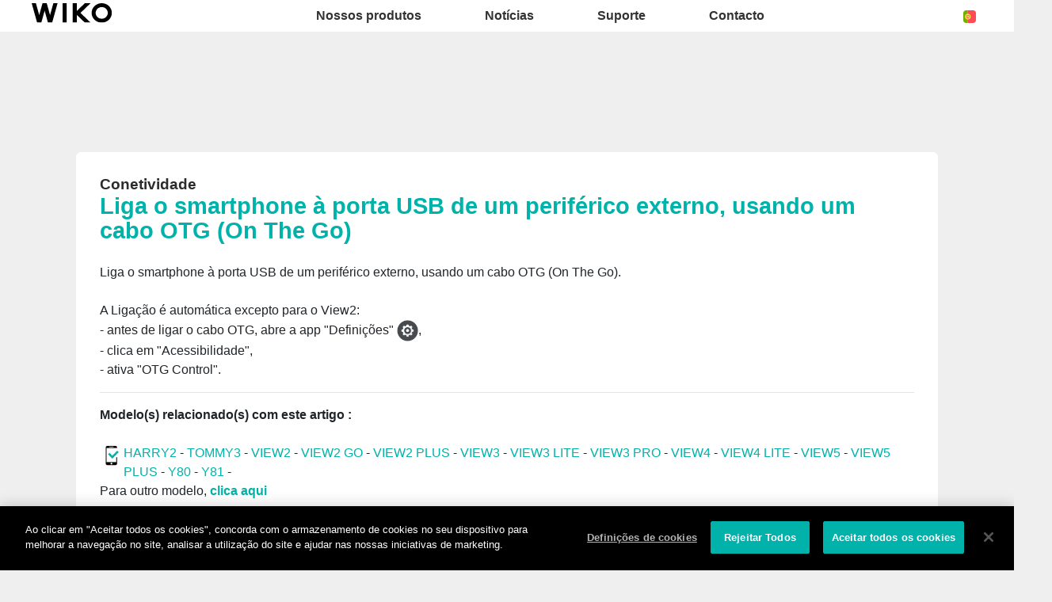

--- FILE ---
content_type: text/html; charset=UTF-8
request_url: https://pt.wikomobile.com/sav-2477-12291-liga-o-smartphone-a-porta-usb-de-um-periferico-externo-usando-um-cabo-otg-on-the-go
body_size: 5920
content:
<!DOCTYPE html>
<html lang="pt-PT" dir="ltr">
<head>
<meta http-equiv="Content-Type" content="text/html; charset=utf-8" />
<title>Perguntas frequentes Wiko VIEW2 PLUS</title>
<meta name="viewport" content = "width = device-width, initial-scale = 1, minimum-scale = 1, maximum-scale = 1" />
<meta name="apple-mobile-web-app-capable" content="yes" />
<meta name="apple-mobile-web-app-status-bar-style" content="black" />
<meta name="HandheldFriendly" content="true" />
<link href="/favicon.ico" rel="shortcut icon">
 <!--<script src="https://ajax.googleapis.com/ajax/libs/jquery/2.1.3/jquery.min.js"></script>-->
 <!--<script src="https://ajax.googleapis.com/ajax/libs/jquery/1.8.3/jquery.min.js"></script>-->
<!-- jQuery -->
<script src="public/assets/js/jquery-3.3.1.min.js" /></script>

<link rel="stylesheet" href="/css/styles.css?d=2017122444" type="text/css" charset="utf-8">
<!-- FONTAWESOME -->
<link rel="stylesheet" href="public/assets/vendor/font-awesome/css/font-awesome.min.css">
<!-- Bootstrap 4.1.3 -->
<link rel="stylesheet" href="public/assets/css/bootstrap.min.css?d=20181220">
<!-- Owl Carousel 2.3.4 -->
<link rel="stylesheet" href="public/assets/vendor/owl-carousel/dist/assets/owl.carousel.min.css?d=20181220">
    <!-- WIKO THEME -->
    <link rel="stylesheet" href="public/assets/css/wikocorporate.min.css?d=20211118">


<script type="text/javascript">
    var MTUserId = 'e11c15ce-5111-4b2a-b2f7-43d14b7b8395';
    var MTFontIds = new Array();

    MTFontIds.push("1123258"); // ITC OfficinaR Serif WFS Book
    MTFontIds.push("1123255"); // ITC OfficinaR Serif WFS Bold Italic
    (function () {
        var mtTracking = document.createElement('script');
        mtTracking.type = 'text/javascript';
        mtTracking.async = 'true';
        mtTracking.src = ('https:' == document.location.protocol ? 'https:' : 'http:') + '//fast.fonts.net/lt/trackingCode.js';

        (document.getElementsByTagName('head')[0] || document.getElementsByTagName('body')[0]).appendChild(mtTracking);
    })();
</script>

<script src="https://apis.google.com/js/platform.js" type="text/javascript">
    {
        lang: ''
    }
</script>

<script>(function (d, s, id) {
        var js, fjs = d.getElementsByTagName(s)[0];
        if (d.getElementById(id))
            return;
        js = d.createElement(s);
        js.id = id;
        js.src = "//connect.facebook.net//all.js#xfbml=1";
        fjs.parentNode.insertBefore(js, fjs);
    }(document, 'script', 'facebook-jssdk'));
</script>


<!-- Google Tag Manager -->
<script>(function (w, d, s, l, i) {
        w[l] = w[l] || [];
        w[l].push({'gtm.start':
                    new Date().getTime(), event: 'gtm.js'});
        var f = d.getElementsByTagName(s)[0],
                j = d.createElement(s), dl = l != 'dataLayer' ? '&l=' + l : '';
        j.async = true;
        j.src =
                'https://www.googletagmanager.com/gtm.js?id=' + i + dl;
        f.parentNode.insertBefore(j, f);
    })(window, document, 'script', 'dataLayer','GTM-TSSMFSS');
</script>
<!-- End Google Tag Manager -->  
<script type="text/javascript" src="js/choix_service.js" /></script>
<script type="text/javascript" src="js/pop.js" /></script>

<link rel="stylesheet" type="text/css" href="css/faq.css">

    </head>
<body class="reg-theme">
	<!-- MENU TOP -->
<nav id="mainNavContainer" class="navbar navbar-expand-lg navbar-dark justify-content-between ">
    <div class="max-nav-container justify-content-between">
        <a class="navbar-brand" href="/"><img id="logoDefault" src="public/assets/img/wiko.svg" alt="Logo wiko" /><img id="logoActive" src="public/assets/img/wiko-white.svg" alt="Logo wiko" /></a>
        <button class="navbar-toggler" type="button" data-toggle="collapse" data-target="#mainNav" aria-controls="mainNav" aria-expanded="false" aria-label="Toggle main navigation">
          <span class="navbar-toggler-icon"></span>
        </button>

        <div id="mainNav" class="collapse navbar-collapse justify-content-between">
                <div class="navbar-overlay d-lg-none d-flex flex-row align-items-center justify-content-center" data-toggle="collapse" data-target="#mainNav" aria-controls="mainNav" aria-expanded="false" aria-label="Close main navigation">
                  <span class="fa fa-angle-right fa-4x text-white" aria-hidden="true" ></span>
                </div>
            <div class="navbar-expanse"></div>
                <ul class="navbar-nav align-self-end -navigation__actionbox mb-5 mb-lg-auto order-lg-2">
                                                      <li class="nav-item">
                        <a class="nav-link" href="/countries.php" title="website localisation"><img src="public/assets/flags/active/PT.svg" alt="PT" /></a>
                  </li>
                </ul>

                <ul class="navbar-nav -spaced order-lg-1">
                                                <li class="nav-item">
                                                        <a class="nav-link" href="#" id="navbarDropdownNossosprodutos" role="button" data-toggle="dropdown" aria-haspopup="true" aria-expanded="false">
                              Nossos produtos
                            </a>
                            <div class="dropdown-menu" aria-labelledby="navbarDropdownNossosprodutos">
                                                                    <a class="dropdown-item" href="/f-wiko-smartphones">Smartphones</a>
                                                                    <a class="dropdown-item" href="/g-wiko-">Feature phones</a>
                                                                    <a class="dropdown-item" href="c-0-0-0-wiko-acessorios">Acessórios</a>
                                                                    <a class="dropdown-item" href="/h0-onde-comprar">Onde comprar</a>
                                                              
                            </div>
                                                    </li>
                                                <li class="nav-item">
                                                                                            <a class="nav-link link__direct" href="/r0-noticias" id="navbarDropdownNotícias" role="navigation">Notícias</a>
                                                                                    </li>
                                                <li class="nav-item">
                                                        <a class="nav-link" href="#" id="navbarDropdownSuporte" role="button" data-toggle="dropdown" aria-haspopup="true" aria-expanded="false">
                              Suporte
                            </a>
                            <div class="dropdown-menu" aria-labelledby="navbarDropdownSuporte">
                                                                    <a class="dropdown-item" href="https://support.wikomobile.es/hc/pt/requests/new">Contacto</a>
                                                                    <a class="dropdown-item" href="/faq-0-perguntas-frequentes">Perguntas frequentes</a>
                                                                    <a class="dropdown-item" href="https://customer-pt.wikomobile.com/src/engine.php?to=launcher_imei">Atualizações </a>
                                                                    <a class="dropdown-item" href="/manual-0-instrucoes">Instruções </a>
                                                                    <a class="dropdown-item" href="/warranty-0-garantia">Garantia</a>
                                                              
                            </div>
                                                    </li>
                                                <li class="nav-item">
                                                        <a class="nav-link" href="#" id="navbarDropdownContacto" role="button" data-toggle="dropdown" aria-haspopup="true" aria-expanded="false">
                              Contacto
                            </a>
                            <div class="dropdown-menu" aria-labelledby="navbarDropdownContacto">
                                                                    <a class="dropdown-item" href="/c1-contacto-solicitacao-de-informacao">Solicitação de informação</a>
                                                                    <a class="dropdown-item" href="/c2-contacto-sala-de-imprensa">Sala de imprensa</a>
                                                                    <a class="dropdown-item" href="/c3-contacto"></a>
                                                                    <a class="dropdown-item" href="/c4-distribuidores">Distribuidores</a>
                                                                    <a class="dropdown-item" href="https://support.wikomobile.es/hc/pt/requests/new">Serviço pós-venda</a>
                                                              
                            </div>
                                                    </li>
                        						
                </ul>	

        </div>
    </div>
</nav>
<!-- END MENU TOP --><script>$('#mainNavContainer').addClass('-white__theme');</script>
<div id="image_loading" class="form_loading"> 
  <img src="images/fond_blanc80.png" width="0" height="0">
  <img src="images/ajax-loader.gif" class="image_ajax_loader"> 
</div>
<div id="page" class="pt-5">

    <div class="header m-5 clearfix">

    </div>
<div class="container pb-5">

<br><br>

<div class="clearfix"></div>






  <div class="col_100 cadre_blanc padding_col_50">
    
        
                <span class="t4 gras2 txt_noir">Conetividade </span>
        <br />
        <span class="t7 gras2 txt_vert">Liga o smartphone à porta USB de um periférico externo, usando um cabo OTG (On The Go) </span>
        <br /><br />
        
    <p>Liga o smartphone à porta USB de um periférico externo, usando um cabo OTG (On The Go).<br /><br />A Ligação é automática excepto para o View2:<br />- antes de ligar o cabo OTG, abre a app "Definições" <img style="vertical-align: middle;" src="http://data.wikomobile.com/documents/faq/FR/1706091741222723d426c7.png" alt="" width="27" />,<br />- clica em "Acessibilidade",<br />- ativa "OTG Control".</p>					
<hr><strong>Modelo(s) relacionado(s) com este artigo :</strong><br/><br/><img src="images/picto-compatibilite.png" width="30" height="30" align="left" title="Products compatibilities" />  <a href="sav-2475-12291-liga-o-smartphone-a-porta-usb-de-um-periferico-externo-usando-um-cabo-otg-on-the-go" target="_self" class="txt_vert">HARRY2</a> -  <a href="sav-2382-12291-liga-o-smartphone-a-porta-usb-de-um-periferico-externo-usando-um-cabo-otg-on-the-go" target="_self" class="txt_vert">TOMMY3</a> -  <a href="sav-2238-12291-liga-o-smartphone-a-porta-usb-de-um-periferico-externo-usando-um-cabo-otg-on-the-go" target="_self" class="txt_vert">VIEW2</a> -  <a href="sav-2476-12291-liga-o-smartphone-a-porta-usb-de-um-periferico-externo-usando-um-cabo-otg-on-the-go" target="_self" class="txt_vert">VIEW2 GO</a> -  <a href="sav-2477-12291-liga-o-smartphone-a-porta-usb-de-um-periferico-externo-usando-um-cabo-otg-on-the-go" target="_self" class="txt_vert">VIEW2 PLUS</a> -  <a href="sav-2731-12291-liga-o-smartphone-a-porta-usb-de-um-periferico-externo-usando-um-cabo-otg-on-the-go" target="_self" class="txt_vert">VIEW3</a> -  <a href="sav-2775-12291-liga-o-smartphone-a-porta-usb-de-um-periferico-externo-usando-um-cabo-otg-on-the-go" target="_self" class="txt_vert">VIEW3 LITE</a> -  <a href="sav-2767-12291-liga-o-smartphone-a-porta-usb-de-um-periferico-externo-usando-um-cabo-otg-on-the-go" target="_self" class="txt_vert">VIEW3 PRO</a> -  <a href="sav-2930-12291-liga-o-smartphone-a-porta-usb-de-um-periferico-externo-usando-um-cabo-otg-on-the-go" target="_self" class="txt_vert">VIEW4</a> -  <a href="sav-2933-12291-liga-o-smartphone-a-porta-usb-de-um-periferico-externo-usando-um-cabo-otg-on-the-go" target="_self" class="txt_vert">VIEW4 LITE</a> -  <a href="sav-3086-12291-liga-o-smartphone-a-porta-usb-de-um-periferico-externo-usando-um-cabo-otg-on-the-go" target="_self" class="txt_vert">VIEW5 </a> -  <a href="sav-3088-12291-liga-o-smartphone-a-porta-usb-de-um-periferico-externo-usando-um-cabo-otg-on-the-go" target="_self" class="txt_vert">VIEW5 PLUS</a> -  <a href="sav-2735-12291-liga-o-smartphone-a-porta-usb-de-um-periferico-externo-usando-um-cabo-otg-on-the-go" target="_self" class="txt_vert">Y80</a> -  <a href="sav-3081-12291-liga-o-smartphone-a-porta-usb-de-um-periferico-externo-usando-um-cabo-otg-on-the-go" target="_self" class="txt_vert">Y81</a> - <p>Para outro modelo, <a class="txt_vert gras2" href="/faq.php">clica aqui</a></p><br/></div>



<!-- Pagination -->





<div class="clearfix"></div>

<!-- SAV -->
<section id="besoin_aide" class="w100p nodisplay" >
        <br />
        <br />
  <div class="cadre_vert padding_col_50">
  
  	
	<h4 class="txt_blanc titres_blocs">Respondemos à tua pesquisa?</h4>
<br>
<div class="txt_blanc">Se não respondemos, por favor entra em contacto com o nosso serviço de apoio ao cliente. Agradecemos também que completes o nosso questionário com o intuito de melhorarmos o nosso serviço. 
</div> 
    <br />
  	<a href="/" id="ouifaq" class="bouton2" style="padding-right:30px; padding-left:30px;">Sim</a>&nbsp;&nbsp;
  	<a class="bouton2 bt_sav1" style="padding-right:30px; padding-left:30px;">Não</a>
  
  	<div class="nodisplay">
    	<br /><br />
		
      <div class="select_0">
        <ul class="select_1 select_1_w400" id="titre_select_1">Diz-nos porquê...</ul>
		<ul class="select_2 select_2_w400 select_2_w400m">
		<div>

        <li>
        <a value="A minha pesquisa não está na lista" class="bt_sav2">
        A minha pesquisa não está na lista        </a>
        </li>

            </div>
      	</ul>
	  </div>
		<br />
		<div class="nodisplay" id="zone_sav3">
        	<a class="bouton2" id="bt1_sav3">Contacto TAMET</a>
        </div>
        <br />
        
    </div>
	<form id="form_sav" action="faq.php" method="post">
    <input id="idfaq" name="idfaq" type="hidden" value="">
    <input id="recfaq" name="recfaq" type="hidden" value="">
    <input id="nonfaq" name="nonfaq" type="hidden" value="">
    </form>
  </div>
        
</section><!-- Fin SAV -->





             <div class="col_20 center">
        <span class="t5 gras2 txt_vert center">VIEW2 PLUS</span>
        <br>
		 <img class="img" src="https://data.wikomobile.com/documents/images/PT/81f2d505a5eb77748aeec591336e7425.jpg"/>

		<div class="col_100 cadre_blanc padding_10 left">
		<div><a class="txt_noir txt_survol_vert gras" href="https://customer-pt.wikomobile.com/src/engine.php?to=launcher_imei" target="_blank">- Atualizações </a></div>        



                    <div>
                    <a class="txt_noir txt_survol_vert gras" target="_blank" href="scripts/telecharger.php?id=60132&type=NOTICE&nom=VIEW2 PLUS">
                    - Download das instruções                    </a>
                    </div>
		
        
		
                    <div>
                <a href="https://data.wikomobile.com/fiche_technique.php?oo=4c6e879446fa3867faa87b1a3efe3ea6" target="_blank" class="txt_noir txt_survol_vert gras">
                    - Baixe Datasheet                </a>
            </div>
        
        </div> 
		        
        <div>
		
        <br><br><br>
        <a href="/faq.php" class="txt_noir txt_survol_vert t2"><i class="fa fa-chevron-circle-up"></i>&nbsp; Seleciona o modelo do teu telefone</a>
    	</div>
        
					
		</div> 	  
	  <div class="col_80">
	  			
		<div class="col_25"><a href="pb-2477-1145-view2-plus-funcoes-basicas" class="t2 gras2 txt_noir txt_survol_vert"><img src="https://data.wikomobile.com/documents/faq/160317123053462c37731d.jpg" style="width:100%;"/><div style="height:20px;">Funções básicas</div></a>        
        
        
      			
		</div><div class="col_25"><a href="pb-2477-1146-view2-plus-regulacoes-e-personalizacao" class="t2 gras2 txt_noir txt_survol_vert"><img src="https://data.wikomobile.com/documents/faq/1603171233446b345e864d.jpg" style="width:100%;"/><div style="height:20px;">Regulações e personalização</div></a>        
        
        
      			
		</div><div class="col_25"><a href="pb-2477-1144-view2-plus-mensagens" class="t2 gras2 txt_noir txt_survol_vert"><img src="https://data.wikomobile.com/documents/faq/16031711553990a9d2c37a.jpg" style="width:100%;"/><div style="height:20px;">Mensagens</div></a>        
        
        
      			
		</div><div class="col_25"><a href="pb-2477-747-view2-plus-chamadas" class="t2 gras2 txt_noir txt_survol_vert"><img src="https://data.wikomobile.com/documents/faq/160317124333ec5bd9c767.jpg" style="width:100%;"/><div style="height:20px;">Chamadas</div></a>        
        
        
      			
		</div><div class="col_25"><a href="pb-2477-1143-view2-plus-contactos" class="t2 gras2 txt_noir txt_survol_vert"><img src="https://data.wikomobile.com/documents/faq/1603171154266b88f79c7a.jpg" style="width:100%;"/><div style="height:20px;">Contactos</div></a>        
        
        
      			
		</div><div class="col_25"><a href="pb-2477-742-view2-plus-conetividade" class="t2 gras2 txt_noir txt_survol_vert"><img src="https://data.wikomobile.com/documents/faq/1603171157054b95d6440e.jpg" style="width:100%;"/><div style="height:20px;">Conetividade</div></a>        
        
        
      			
		</div><div class="col_25"><a href="pb-2477-781-view2-plus-multimidias-aplicacoes-foto-video-musica" class="t2 gras2 txt_noir txt_survol_vert"><img src="https://data.wikomobile.com/documents/faq/1603171029404c9c204a95.jpg" style="width:100%;"/><div style="height:20px;">Multimídias, aplicações, foto, vídeo, música</div></a>        
        
        
      			
		</div><div class="col_25"><a href="pb-2477-736-view2-plus-tutoriais-videos-de-apresentacao" class="t2 gras2 txt_noir txt_survol_vert"><img src="https://data.wikomobile.com/documents/faq/17122911165996a95d9601.jpg" style="width:100%;"/><div style="height:20px;">Tutoriais & vídeos de apresentação</div></a>        
        
        
      			
		</div><div class="col_25"><a href="pb-2477-1141-view2-plus-dicas-e-truques" class="t2 gras2 txt_noir txt_survol_vert"><img src="https://data.wikomobile.com/documents/faq/16031711430402c18f3b7a.jpg" style="width:100%;"/><div style="height:20px;">Dicas e truques</div></a>        
        
        
      			
		</div><div class="col_25"><a href="pb-2477-1142-view2-plus-desempanagem" class="t2 gras2 txt_noir txt_survol_vert"><img src="https://data.wikomobile.com/documents/faq/160317115104bf7e4298c9.jpg" style="width:100%;"/><div style="height:20px;">Desempanagem</div></a>        
        
        
      			
		</div><div class="col_25"><a href="pb-2477-787-view2-plus-reiniciar-e-restabelecer" class="t2 gras2 txt_noir txt_survol_vert"><img src="https://data.wikomobile.com/documents/faq/160317113447543ef51af4.jpg" style="width:100%;"/><div style="height:20px;">Reiniciar e restabelecer</div></a>        
        
        
      </div><div class="col_25"><a href="/warranty-0-garantia-wiko" class="t2 gras2 txt_noir txt_survol_vert"><img src="https://pt.wikomobile.com/documents/faq/garantie.jpg" style="width:100%;"/><div style="height:20px;">Garantia</div></a></div>      </div>       





<div class="clearfix"></div>
<br><br><br>

<section class="col_66 padding_col_50 cadre_grisnoir txt_blanc" id="zone_recherche">
<h4 class="titres_blocs txt_vert">Não encontras a tua pergunta?</h4>
<br>
Introduz no seguinte quadro as palavras-chave da tua pesquisa para comprovar se a solução está na lista das nossas perguntas frequentes:<form action="faq.php" method="get">
<input name="telephone" type="hidden" value="2477">
<br />
<input name="Mot" id="Mot" class="search_input" maxlength="50" value="">
</form>
</section>

<section class="col_33 padding_col_50 cadre_vert txt_blanc">
<h4 class="titres_blocs txt_blanc">Precisas de ajuda?</h4>
<br>
Entra em contacto com o nosso centro de reparações oficial (Tamet) de segunda a sexta-feira através do 
<span class="gras2">707 201 553.</span>


	<br />
                        <br />
	<!-- <a class="bouton2" href="mailto:suportewiko@tamet.pt">
					Contacto TAMET</a> -->
</section>

<div class="clearfix"></div>


</div>



<footer aria-label="footer">
    <div class="max-container container flex-column">
               <div class="align-self-center p-3">
            <h3 id="socialTitle">Siga-nos</h3>
            <ul class="d-flex flex-row justify-content-center" aria-labelledby="socialTitle">
                                                <li><a class="p-2" href="https://www.facebook.com/WikoPortugal" title="Facebook" target="_blank" rel="noopener noreferrer"><span class="fa-stack fa-lg"><i class="fa fa-circle fa-stack-2x -icon__facebook" aria-hidden="true"></i><i class="fa fa-facebook fa-stack-1x fa-inverse" aria-hidden="true"></i></span></a></li>
                                                                <li><a class="p-2" href="https://www.instagram.com/wikoportugal/" title="Instagram" target="_blank" rel="noopener noreferrer"><span class="fa-stack fa-lg"><i class="fa fa-circle fa-stack-2x -icon__instagram" aria-hidden="true"></i><i class="fa fa-instagram fa-stack-1x fa-inverse" aria-hidden="true"></i></span></a></li>
                                                                <li><a class="p-2" href="https://es.linkedin.com/company/wikoiberia" title="LinkedIn" target="_blank" rel="noopener noreferrer"><span class="fa-stack fa-lg"><i class="fa fa-circle fa-stack-2x -icon__linkedin" aria-hidden="true"></i><i class="fa fa-linkedin fa-stack-1x fa-inverse" aria-hidden="true"></i></span></a></li>
                                                                <li><a class="p-2" href="https://twitter.com/WikoPT" title="Twitter" target="_blank" rel="noopener noreferrer"><span class="fa-stack fa-lg"><i class="fa fa-circle fa-stack-2x -icon__twitter" aria-hidden="true"></i><i class="fa fa-twitter fa-stack-1x fa-inverse" aria-hidden="true"></i></span></a></li>
                                                                <li><a class="p-2" href="https://www.youtube.com/channel/UCvqKr7llv9IYjWAW18ZNhNQ" title="Youtube" target="_blank" rel="noopener noreferrer"><span class="fa-stack fa-lg"><i class="fa fa-circle fa-stack-2x -icon__youtube" aria-hidden="true"></i><i class="fa fa-youtube fa-stack-1x fa-inverse" aria-hidden="true"></i></span></a></li>
                                                            </ul>
        </div>
        <div class="row py-3 -footer_nav_list" aria-label="website link">
            <div class="col-12 col-md-4 col-lg-2">
                

            </div>
            <div class="col-12 col-md-8 col-lg-10">
                <nav class="d-flex flex-column flex-md-row justify-content-center">
                    <div class="col-12 col-md">
    <h3>Nossos produtos</h3>
    <ul>
                    <li class="py-1"><a href="/f-wiko-smartphones" title="Smartphones">Smartphones</a></li>
                    <li class="py-1"><a href="/g-wiko-" title="Feature phones">Feature phones</a></li>
                    <li class="py-1"><a href="c-0-0-0-wiko-acessorios" title="Acessórios">Acessórios</a></li>
                    <li class="py-1"><a href="/h0-onde-comprar" title="Onde comprar">Onde comprar</a></li>
                    <li class="py-1"><a href="/certification" title="Certificações">Certificações</a></li>
        
    </ul>
</div>
<div class="col-12 col-md">
    <h3>Empresa</h3>
    <ul>
                    <li class="py-1"><a href="/w-apresentacao-wiko" title="Apresentação">Apresentação</a></li>
                    <li class="py-1"><a href="https://press-pt.wikomobile.com" title="Pressroom">Pressroom</a></li>
        
    </ul>
</div>
<div class="col-12 col-md">
    <h3>Suporte</h3>
    <ul>
                    <li class="py-1"><a href="https://support.wikomobile.es/hc/pt/requests/new" title="Contacto">Contacto</a></li>
                    <li class="py-1"><a href="/faq-0-perguntas-frequentes" title="Perguntas frequentes">Perguntas frequentes</a></li>
                    <li class="py-1"><a href="https://customer-pt.wikomobile.com/src/engine.php?to=launcher_imei" title="Atualizações ">Atualizações </a></li>
                    <li class="py-1"><a href="/manual-0-instrucoes" title="Instruções ">Instruções </a></li>
                    <li class="py-1"><a href="/warranty-0-garantia" title="Garantia">Garantia</a></li>
        
    </ul>
</div>
<div class="col-12 col-md">
    <h3>Contacto</h3>
    <ul>
                    <li class="py-1"><a href="/c1-contacto-solicitacao-de-informacao" title="Solicitação de informação">Solicitação de informação</a></li>
                    <li class="py-1"><a href="/c2-contacto-sala-de-imprensa" title="Sala de imprensa">Sala de imprensa</a></li>
                    <li class="py-1"><a href="/c3-contacto" title=""></a></li>
                    <li class="py-1"><a href="/c4-distribuidores" title="Distribuidores">Distribuidores</a></li>
                    <li class="py-1"><a href="https://support.wikomobile.es/hc/pt/requests/new" title="Serviço pós-venda">Serviço pós-venda</a></li>
        
    </ul>
</div>
<div class="col-12 col-md">
    <h3>Trabalha connosco</h3>
    <ul>
                    <li class="py-1"><a href="/o-trabalha-connosco" title="Trabalha connosco">Trabalha connosco</a></li>
                    <li class="py-1"><a href="/c6-candidatura-espontanea" title=""></a></li>
        
    </ul>
</div>

                </nav>
            </div>
            <div class="col-12 mt-3 pt-3">
                <nav class="d-flex flex-column flex-md-row justify-content-center align-items-center" role="navigation">
                    <a href="/privacy-policy.php" class="txt_blancgris">Aviso legal</a>
                </nav>
            </div>
        </div>
        <div class="row justify-content-center pt-3">
               <img data-src="public/assets/img/wiko-white.svg" class="-footer__bottom__logo lazyload" />
        </div>
    </div>
</footer>
<!-- BOOTSTRAP 4.1.3 -->
<script src="/public/assets/js/bootstrap.bundle.min.js" type='text/javascript' defer></script>
<!-- jQuery Lazy -->
<script src="/public/assets/js/jquery.lazy.min.js" type='text/javascript' defer></script>
<script src="/public/assets/js/jquery.lazy.plugins.min.js" type='text/javascript' defer></script>
<!-- LAYOUT -->
<script src="/public/assets/js/imagesLoaded.min.js" defer></script>
<script src="/public/assets/js/layout.min.js" defer></script>
<!-- OWL Carousel2 2.3.4 -->
<script src="/public/assets/vendor/owl-carousel/dist/owl.carousel.min.js" type='text/javascript' defer></script>
<!-- NiceScroll -->
<script src="/public/assets/vendor/jquery.nicescroll.min.js" type='text/javascript' defer></script>
<!-- CUSTOM JS -->
<script src="/public/assets/js/wiko-corporate.min.js?d=20181221" type='text/javascript' defer></script>

 <!--CHAT EXPRESS REQUIRED FILES-->	
	
    
</div>
</body>
</html>